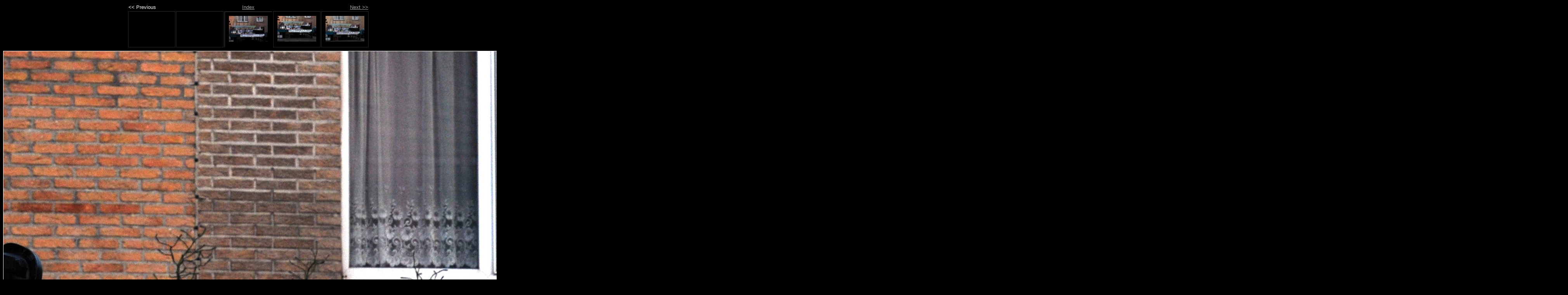

--- FILE ---
content_type: text/html
request_url: http://www.gejo-fototeam.be/galerij/2009%20-%20kerst%20in%20blankenberge/kerstinblankenbergefoto01.html
body_size: 668
content:
<!DOCTYPE html PUBLIC "-//W3C//DTD XHTML 1.0 Strict//EN" "http://www.w3.org/TR/xhtml1/DTD/xhtml1-strict.dtd">
<html xmlns="http://www.w3.org/1999/xhtml" xml:lang="en">
<head>
   <title></title>
   <meta http-equiv="Content-Type" content="text/html; charset=utf-8" />
   <meta http-equiv="Generator" content="Web Album Generator 1.8.2; http://www.ornj.net/" />
   <link rel="prefetch" href="kerstinblankenbergefoto02.jpg" />
   <link rel="stylesheet" type="text/css" href="main.css" />
</head>
<body>

<div id="navigation">
	<table>
	<tr class="textnavigation">
		<td class="previous"><span class="previous">&lt;&lt; Previous</span></td>
		<td class="index" colspan="3"><span class="index"><a href="index.html" title="Return to Index">Index</a></span></td>
		<td class="next"><span class="next"><a href="kerstinblankenbergefoto02.html" title="Next Photograph">Next &gt;&gt;</a></span></td>
	</tr>
	<tr>
		<td class="thumbcell"></td>
		<td class="thumbcell"></td>
		<td class="thumbcell selected"><img src="kerstinblankenbergefoto01_small.jpg" title="2009 - kerst in blankenberge foto -  01" alt="kerstinblankenbergefoto01_small.jpg" /></td>
		<td class="thumbcell"><a href="kerstinblankenbergefoto02.html"><img src="kerstinblankenbergefoto02_small.jpg" title="2009 - kerst in blankenberge foto -  02" alt="kerstinblankenbergefoto02_small.jpg" /></a></td>
		<td class="thumbcell"><a href="kerstinblankenbergefoto03.html"><img src="kerstinblankenbergefoto03_small.jpg" title="2009 - kerst in blankenberge foto -  03" alt="kerstinblankenbergefoto03_small.jpg" /></a></td>
	</tr>
	</table>
</div>

   <h1 class="title"></h1>
   <div id="photograph">
	<img src="kerstinblankenbergefoto01.jpg" title="2009 - kerst in blankenberge foto -  01" alt="kerstinblankenbergefoto01.jpg" />
   </div>
   <p class="footnote">Photo album created with <a href="http://www.ornj.net/">Web Album Generator</a></p>
</body>
</html>
